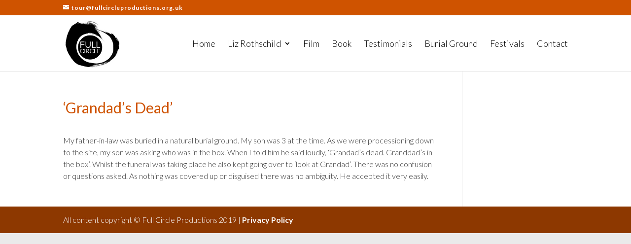

--- FILE ---
content_type: text/html; charset=UTF-8
request_url: https://fullcircleproductions.org.uk/story/grandads-dead/
body_size: 7750
content:
<!DOCTYPE html>
<html lang="en-US">
<head>
	<meta charset="UTF-8" />
<meta http-equiv="X-UA-Compatible" content="IE=edge">
	<link rel="pingback" href="https://fullcircleproductions.org.uk/xmlrpc.php" />

	<script type="text/javascript">
		document.documentElement.className = 'js';
	</script>

	<script>var et_site_url='https://fullcircleproductions.org.uk';var et_post_id='1408';function et_core_page_resource_fallback(a,b){"undefined"===typeof b&&(b=a.sheet.cssRules&&0===a.sheet.cssRules.length);b&&(a.onerror=null,a.onload=null,a.href?a.href=et_site_url+"/?et_core_page_resource="+a.id+et_post_id:a.src&&(a.src=et_site_url+"/?et_core_page_resource="+a.id+et_post_id))}
</script><title>&#8216;Grandad&#8217;s Dead&#8217; | Liz Rothschild - Full Circle Productions</title>
<meta name='robots' content='max-image-preview:large' />
<link rel='dns-prefetch' href='//fonts.googleapis.com' />
<link rel="alternate" type="application/rss+xml" title="Liz Rothschild - Full Circle Productions &raquo; Feed" href="https://fullcircleproductions.org.uk/feed/" />
<link rel="alternate" type="application/rss+xml" title="Liz Rothschild - Full Circle Productions &raquo; Comments Feed" href="https://fullcircleproductions.org.uk/comments/feed/" />
		<!-- This site uses the Google Analytics by ExactMetrics plugin v7.18.1 - Using Analytics tracking - https://www.exactmetrics.com/ -->
		<!-- Note: ExactMetrics is not currently configured on this site. The site owner needs to authenticate with Google Analytics in the ExactMetrics settings panel. -->
					<!-- No tracking code set -->
				<!-- / Google Analytics by ExactMetrics -->
		<script type="text/javascript">
window._wpemojiSettings = {"baseUrl":"https:\/\/s.w.org\/images\/core\/emoji\/14.0.0\/72x72\/","ext":".png","svgUrl":"https:\/\/s.w.org\/images\/core\/emoji\/14.0.0\/svg\/","svgExt":".svg","source":{"concatemoji":"https:\/\/fullcircleproductions.org.uk\/wp-includes\/js\/wp-emoji-release.min.js?ver=6.2.8"}};
/*! This file is auto-generated */
!function(e,a,t){var n,r,o,i=a.createElement("canvas"),p=i.getContext&&i.getContext("2d");function s(e,t){p.clearRect(0,0,i.width,i.height),p.fillText(e,0,0);e=i.toDataURL();return p.clearRect(0,0,i.width,i.height),p.fillText(t,0,0),e===i.toDataURL()}function c(e){var t=a.createElement("script");t.src=e,t.defer=t.type="text/javascript",a.getElementsByTagName("head")[0].appendChild(t)}for(o=Array("flag","emoji"),t.supports={everything:!0,everythingExceptFlag:!0},r=0;r<o.length;r++)t.supports[o[r]]=function(e){if(p&&p.fillText)switch(p.textBaseline="top",p.font="600 32px Arial",e){case"flag":return s("\ud83c\udff3\ufe0f\u200d\u26a7\ufe0f","\ud83c\udff3\ufe0f\u200b\u26a7\ufe0f")?!1:!s("\ud83c\uddfa\ud83c\uddf3","\ud83c\uddfa\u200b\ud83c\uddf3")&&!s("\ud83c\udff4\udb40\udc67\udb40\udc62\udb40\udc65\udb40\udc6e\udb40\udc67\udb40\udc7f","\ud83c\udff4\u200b\udb40\udc67\u200b\udb40\udc62\u200b\udb40\udc65\u200b\udb40\udc6e\u200b\udb40\udc67\u200b\udb40\udc7f");case"emoji":return!s("\ud83e\udef1\ud83c\udffb\u200d\ud83e\udef2\ud83c\udfff","\ud83e\udef1\ud83c\udffb\u200b\ud83e\udef2\ud83c\udfff")}return!1}(o[r]),t.supports.everything=t.supports.everything&&t.supports[o[r]],"flag"!==o[r]&&(t.supports.everythingExceptFlag=t.supports.everythingExceptFlag&&t.supports[o[r]]);t.supports.everythingExceptFlag=t.supports.everythingExceptFlag&&!t.supports.flag,t.DOMReady=!1,t.readyCallback=function(){t.DOMReady=!0},t.supports.everything||(n=function(){t.readyCallback()},a.addEventListener?(a.addEventListener("DOMContentLoaded",n,!1),e.addEventListener("load",n,!1)):(e.attachEvent("onload",n),a.attachEvent("onreadystatechange",function(){"complete"===a.readyState&&t.readyCallback()})),(e=t.source||{}).concatemoji?c(e.concatemoji):e.wpemoji&&e.twemoji&&(c(e.twemoji),c(e.wpemoji)))}(window,document,window._wpemojiSettings);
</script>
<meta content="Divi v.3.9" name="generator"/><style type="text/css">
img.wp-smiley,
img.emoji {
	display: inline !important;
	border: none !important;
	box-shadow: none !important;
	height: 1em !important;
	width: 1em !important;
	margin: 0 0.07em !important;
	vertical-align: -0.1em !important;
	background: none !important;
	padding: 0 !important;
}
</style>
	<link rel='stylesheet' id='wp-block-library-css' href='https://fullcircleproductions.org.uk/wp-includes/css/dist/block-library/style.min.css?ver=6.2.8' type='text/css' media='all' />
<link rel='stylesheet' id='mediaelement-css' href='https://fullcircleproductions.org.uk/wp-includes/js/mediaelement/mediaelementplayer-legacy.min.css?ver=4.2.17' type='text/css' media='all' />
<link rel='stylesheet' id='wp-mediaelement-css' href='https://fullcircleproductions.org.uk/wp-includes/js/mediaelement/wp-mediaelement.min.css?ver=6.2.8' type='text/css' media='all' />
<link rel='stylesheet' id='view_editor_gutenberg_frontend_assets-css' href='https://fullcircleproductions.org.uk/wp-content/plugins/wp-views/public/css/views-frontend.css?ver=3.6.7' type='text/css' media='all' />
<style id='view_editor_gutenberg_frontend_assets-inline-css' type='text/css'>
.wpv-sort-list-dropdown.wpv-sort-list-dropdown-style-default > span.wpv-sort-list,.wpv-sort-list-dropdown.wpv-sort-list-dropdown-style-default .wpv-sort-list-item {border-color: #cdcdcd;}.wpv-sort-list-dropdown.wpv-sort-list-dropdown-style-default .wpv-sort-list-item a {color: #444;background-color: #fff;}.wpv-sort-list-dropdown.wpv-sort-list-dropdown-style-default a:hover,.wpv-sort-list-dropdown.wpv-sort-list-dropdown-style-default a:focus {color: #000;background-color: #eee;}.wpv-sort-list-dropdown.wpv-sort-list-dropdown-style-default .wpv-sort-list-item.wpv-sort-list-current a {color: #000;background-color: #eee;}
.wpv-sort-list-dropdown.wpv-sort-list-dropdown-style-default > span.wpv-sort-list,.wpv-sort-list-dropdown.wpv-sort-list-dropdown-style-default .wpv-sort-list-item {border-color: #cdcdcd;}.wpv-sort-list-dropdown.wpv-sort-list-dropdown-style-default .wpv-sort-list-item a {color: #444;background-color: #fff;}.wpv-sort-list-dropdown.wpv-sort-list-dropdown-style-default a:hover,.wpv-sort-list-dropdown.wpv-sort-list-dropdown-style-default a:focus {color: #000;background-color: #eee;}.wpv-sort-list-dropdown.wpv-sort-list-dropdown-style-default .wpv-sort-list-item.wpv-sort-list-current a {color: #000;background-color: #eee;}.wpv-sort-list-dropdown.wpv-sort-list-dropdown-style-grey > span.wpv-sort-list,.wpv-sort-list-dropdown.wpv-sort-list-dropdown-style-grey .wpv-sort-list-item {border-color: #cdcdcd;}.wpv-sort-list-dropdown.wpv-sort-list-dropdown-style-grey .wpv-sort-list-item a {color: #444;background-color: #eeeeee;}.wpv-sort-list-dropdown.wpv-sort-list-dropdown-style-grey a:hover,.wpv-sort-list-dropdown.wpv-sort-list-dropdown-style-grey a:focus {color: #000;background-color: #e5e5e5;}.wpv-sort-list-dropdown.wpv-sort-list-dropdown-style-grey .wpv-sort-list-item.wpv-sort-list-current a {color: #000;background-color: #e5e5e5;}
.wpv-sort-list-dropdown.wpv-sort-list-dropdown-style-default > span.wpv-sort-list,.wpv-sort-list-dropdown.wpv-sort-list-dropdown-style-default .wpv-sort-list-item {border-color: #cdcdcd;}.wpv-sort-list-dropdown.wpv-sort-list-dropdown-style-default .wpv-sort-list-item a {color: #444;background-color: #fff;}.wpv-sort-list-dropdown.wpv-sort-list-dropdown-style-default a:hover,.wpv-sort-list-dropdown.wpv-sort-list-dropdown-style-default a:focus {color: #000;background-color: #eee;}.wpv-sort-list-dropdown.wpv-sort-list-dropdown-style-default .wpv-sort-list-item.wpv-sort-list-current a {color: #000;background-color: #eee;}.wpv-sort-list-dropdown.wpv-sort-list-dropdown-style-grey > span.wpv-sort-list,.wpv-sort-list-dropdown.wpv-sort-list-dropdown-style-grey .wpv-sort-list-item {border-color: #cdcdcd;}.wpv-sort-list-dropdown.wpv-sort-list-dropdown-style-grey .wpv-sort-list-item a {color: #444;background-color: #eeeeee;}.wpv-sort-list-dropdown.wpv-sort-list-dropdown-style-grey a:hover,.wpv-sort-list-dropdown.wpv-sort-list-dropdown-style-grey a:focus {color: #000;background-color: #e5e5e5;}.wpv-sort-list-dropdown.wpv-sort-list-dropdown-style-grey .wpv-sort-list-item.wpv-sort-list-current a {color: #000;background-color: #e5e5e5;}.wpv-sort-list-dropdown.wpv-sort-list-dropdown-style-blue > span.wpv-sort-list,.wpv-sort-list-dropdown.wpv-sort-list-dropdown-style-blue .wpv-sort-list-item {border-color: #0099cc;}.wpv-sort-list-dropdown.wpv-sort-list-dropdown-style-blue .wpv-sort-list-item a {color: #444;background-color: #cbddeb;}.wpv-sort-list-dropdown.wpv-sort-list-dropdown-style-blue a:hover,.wpv-sort-list-dropdown.wpv-sort-list-dropdown-style-blue a:focus {color: #000;background-color: #95bedd;}.wpv-sort-list-dropdown.wpv-sort-list-dropdown-style-blue .wpv-sort-list-item.wpv-sort-list-current a {color: #000;background-color: #95bedd;}
</style>
<link rel='stylesheet' id='classic-theme-styles-css' href='https://fullcircleproductions.org.uk/wp-includes/css/classic-themes.min.css?ver=6.2.8' type='text/css' media='all' />
<style id='global-styles-inline-css' type='text/css'>
body{--wp--preset--color--black: #000000;--wp--preset--color--cyan-bluish-gray: #abb8c3;--wp--preset--color--white: #ffffff;--wp--preset--color--pale-pink: #f78da7;--wp--preset--color--vivid-red: #cf2e2e;--wp--preset--color--luminous-vivid-orange: #ff6900;--wp--preset--color--luminous-vivid-amber: #fcb900;--wp--preset--color--light-green-cyan: #7bdcb5;--wp--preset--color--vivid-green-cyan: #00d084;--wp--preset--color--pale-cyan-blue: #8ed1fc;--wp--preset--color--vivid-cyan-blue: #0693e3;--wp--preset--color--vivid-purple: #9b51e0;--wp--preset--gradient--vivid-cyan-blue-to-vivid-purple: linear-gradient(135deg,rgba(6,147,227,1) 0%,rgb(155,81,224) 100%);--wp--preset--gradient--light-green-cyan-to-vivid-green-cyan: linear-gradient(135deg,rgb(122,220,180) 0%,rgb(0,208,130) 100%);--wp--preset--gradient--luminous-vivid-amber-to-luminous-vivid-orange: linear-gradient(135deg,rgba(252,185,0,1) 0%,rgba(255,105,0,1) 100%);--wp--preset--gradient--luminous-vivid-orange-to-vivid-red: linear-gradient(135deg,rgba(255,105,0,1) 0%,rgb(207,46,46) 100%);--wp--preset--gradient--very-light-gray-to-cyan-bluish-gray: linear-gradient(135deg,rgb(238,238,238) 0%,rgb(169,184,195) 100%);--wp--preset--gradient--cool-to-warm-spectrum: linear-gradient(135deg,rgb(74,234,220) 0%,rgb(151,120,209) 20%,rgb(207,42,186) 40%,rgb(238,44,130) 60%,rgb(251,105,98) 80%,rgb(254,248,76) 100%);--wp--preset--gradient--blush-light-purple: linear-gradient(135deg,rgb(255,206,236) 0%,rgb(152,150,240) 100%);--wp--preset--gradient--blush-bordeaux: linear-gradient(135deg,rgb(254,205,165) 0%,rgb(254,45,45) 50%,rgb(107,0,62) 100%);--wp--preset--gradient--luminous-dusk: linear-gradient(135deg,rgb(255,203,112) 0%,rgb(199,81,192) 50%,rgb(65,88,208) 100%);--wp--preset--gradient--pale-ocean: linear-gradient(135deg,rgb(255,245,203) 0%,rgb(182,227,212) 50%,rgb(51,167,181) 100%);--wp--preset--gradient--electric-grass: linear-gradient(135deg,rgb(202,248,128) 0%,rgb(113,206,126) 100%);--wp--preset--gradient--midnight: linear-gradient(135deg,rgb(2,3,129) 0%,rgb(40,116,252) 100%);--wp--preset--duotone--dark-grayscale: url('#wp-duotone-dark-grayscale');--wp--preset--duotone--grayscale: url('#wp-duotone-grayscale');--wp--preset--duotone--purple-yellow: url('#wp-duotone-purple-yellow');--wp--preset--duotone--blue-red: url('#wp-duotone-blue-red');--wp--preset--duotone--midnight: url('#wp-duotone-midnight');--wp--preset--duotone--magenta-yellow: url('#wp-duotone-magenta-yellow');--wp--preset--duotone--purple-green: url('#wp-duotone-purple-green');--wp--preset--duotone--blue-orange: url('#wp-duotone-blue-orange');--wp--preset--font-size--small: 13px;--wp--preset--font-size--medium: 20px;--wp--preset--font-size--large: 36px;--wp--preset--font-size--x-large: 42px;--wp--preset--spacing--20: 0.44rem;--wp--preset--spacing--30: 0.67rem;--wp--preset--spacing--40: 1rem;--wp--preset--spacing--50: 1.5rem;--wp--preset--spacing--60: 2.25rem;--wp--preset--spacing--70: 3.38rem;--wp--preset--spacing--80: 5.06rem;--wp--preset--shadow--natural: 6px 6px 9px rgba(0, 0, 0, 0.2);--wp--preset--shadow--deep: 12px 12px 50px rgba(0, 0, 0, 0.4);--wp--preset--shadow--sharp: 6px 6px 0px rgba(0, 0, 0, 0.2);--wp--preset--shadow--outlined: 6px 6px 0px -3px rgba(255, 255, 255, 1), 6px 6px rgba(0, 0, 0, 1);--wp--preset--shadow--crisp: 6px 6px 0px rgba(0, 0, 0, 1);}:where(.is-layout-flex){gap: 0.5em;}body .is-layout-flow > .alignleft{float: left;margin-inline-start: 0;margin-inline-end: 2em;}body .is-layout-flow > .alignright{float: right;margin-inline-start: 2em;margin-inline-end: 0;}body .is-layout-flow > .aligncenter{margin-left: auto !important;margin-right: auto !important;}body .is-layout-constrained > .alignleft{float: left;margin-inline-start: 0;margin-inline-end: 2em;}body .is-layout-constrained > .alignright{float: right;margin-inline-start: 2em;margin-inline-end: 0;}body .is-layout-constrained > .aligncenter{margin-left: auto !important;margin-right: auto !important;}body .is-layout-constrained > :where(:not(.alignleft):not(.alignright):not(.alignfull)){max-width: var(--wp--style--global--content-size);margin-left: auto !important;margin-right: auto !important;}body .is-layout-constrained > .alignwide{max-width: var(--wp--style--global--wide-size);}body .is-layout-flex{display: flex;}body .is-layout-flex{flex-wrap: wrap;align-items: center;}body .is-layout-flex > *{margin: 0;}:where(.wp-block-columns.is-layout-flex){gap: 2em;}.has-black-color{color: var(--wp--preset--color--black) !important;}.has-cyan-bluish-gray-color{color: var(--wp--preset--color--cyan-bluish-gray) !important;}.has-white-color{color: var(--wp--preset--color--white) !important;}.has-pale-pink-color{color: var(--wp--preset--color--pale-pink) !important;}.has-vivid-red-color{color: var(--wp--preset--color--vivid-red) !important;}.has-luminous-vivid-orange-color{color: var(--wp--preset--color--luminous-vivid-orange) !important;}.has-luminous-vivid-amber-color{color: var(--wp--preset--color--luminous-vivid-amber) !important;}.has-light-green-cyan-color{color: var(--wp--preset--color--light-green-cyan) !important;}.has-vivid-green-cyan-color{color: var(--wp--preset--color--vivid-green-cyan) !important;}.has-pale-cyan-blue-color{color: var(--wp--preset--color--pale-cyan-blue) !important;}.has-vivid-cyan-blue-color{color: var(--wp--preset--color--vivid-cyan-blue) !important;}.has-vivid-purple-color{color: var(--wp--preset--color--vivid-purple) !important;}.has-black-background-color{background-color: var(--wp--preset--color--black) !important;}.has-cyan-bluish-gray-background-color{background-color: var(--wp--preset--color--cyan-bluish-gray) !important;}.has-white-background-color{background-color: var(--wp--preset--color--white) !important;}.has-pale-pink-background-color{background-color: var(--wp--preset--color--pale-pink) !important;}.has-vivid-red-background-color{background-color: var(--wp--preset--color--vivid-red) !important;}.has-luminous-vivid-orange-background-color{background-color: var(--wp--preset--color--luminous-vivid-orange) !important;}.has-luminous-vivid-amber-background-color{background-color: var(--wp--preset--color--luminous-vivid-amber) !important;}.has-light-green-cyan-background-color{background-color: var(--wp--preset--color--light-green-cyan) !important;}.has-vivid-green-cyan-background-color{background-color: var(--wp--preset--color--vivid-green-cyan) !important;}.has-pale-cyan-blue-background-color{background-color: var(--wp--preset--color--pale-cyan-blue) !important;}.has-vivid-cyan-blue-background-color{background-color: var(--wp--preset--color--vivid-cyan-blue) !important;}.has-vivid-purple-background-color{background-color: var(--wp--preset--color--vivid-purple) !important;}.has-black-border-color{border-color: var(--wp--preset--color--black) !important;}.has-cyan-bluish-gray-border-color{border-color: var(--wp--preset--color--cyan-bluish-gray) !important;}.has-white-border-color{border-color: var(--wp--preset--color--white) !important;}.has-pale-pink-border-color{border-color: var(--wp--preset--color--pale-pink) !important;}.has-vivid-red-border-color{border-color: var(--wp--preset--color--vivid-red) !important;}.has-luminous-vivid-orange-border-color{border-color: var(--wp--preset--color--luminous-vivid-orange) !important;}.has-luminous-vivid-amber-border-color{border-color: var(--wp--preset--color--luminous-vivid-amber) !important;}.has-light-green-cyan-border-color{border-color: var(--wp--preset--color--light-green-cyan) !important;}.has-vivid-green-cyan-border-color{border-color: var(--wp--preset--color--vivid-green-cyan) !important;}.has-pale-cyan-blue-border-color{border-color: var(--wp--preset--color--pale-cyan-blue) !important;}.has-vivid-cyan-blue-border-color{border-color: var(--wp--preset--color--vivid-cyan-blue) !important;}.has-vivid-purple-border-color{border-color: var(--wp--preset--color--vivid-purple) !important;}.has-vivid-cyan-blue-to-vivid-purple-gradient-background{background: var(--wp--preset--gradient--vivid-cyan-blue-to-vivid-purple) !important;}.has-light-green-cyan-to-vivid-green-cyan-gradient-background{background: var(--wp--preset--gradient--light-green-cyan-to-vivid-green-cyan) !important;}.has-luminous-vivid-amber-to-luminous-vivid-orange-gradient-background{background: var(--wp--preset--gradient--luminous-vivid-amber-to-luminous-vivid-orange) !important;}.has-luminous-vivid-orange-to-vivid-red-gradient-background{background: var(--wp--preset--gradient--luminous-vivid-orange-to-vivid-red) !important;}.has-very-light-gray-to-cyan-bluish-gray-gradient-background{background: var(--wp--preset--gradient--very-light-gray-to-cyan-bluish-gray) !important;}.has-cool-to-warm-spectrum-gradient-background{background: var(--wp--preset--gradient--cool-to-warm-spectrum) !important;}.has-blush-light-purple-gradient-background{background: var(--wp--preset--gradient--blush-light-purple) !important;}.has-blush-bordeaux-gradient-background{background: var(--wp--preset--gradient--blush-bordeaux) !important;}.has-luminous-dusk-gradient-background{background: var(--wp--preset--gradient--luminous-dusk) !important;}.has-pale-ocean-gradient-background{background: var(--wp--preset--gradient--pale-ocean) !important;}.has-electric-grass-gradient-background{background: var(--wp--preset--gradient--electric-grass) !important;}.has-midnight-gradient-background{background: var(--wp--preset--gradient--midnight) !important;}.has-small-font-size{font-size: var(--wp--preset--font-size--small) !important;}.has-medium-font-size{font-size: var(--wp--preset--font-size--medium) !important;}.has-large-font-size{font-size: var(--wp--preset--font-size--large) !important;}.has-x-large-font-size{font-size: var(--wp--preset--font-size--x-large) !important;}
.wp-block-navigation a:where(:not(.wp-element-button)){color: inherit;}
:where(.wp-block-columns.is-layout-flex){gap: 2em;}
.wp-block-pullquote{font-size: 1.5em;line-height: 1.6;}
</style>
<link rel='stylesheet' id='divi-style-css' href='https://fullcircleproductions.org.uk/wp-content/themes/Divi/style.css?ver=3.9' type='text/css' media='all' />
<link rel='stylesheet' id='toolset-divi-styles-css' href='https://fullcircleproductions.org.uk/wp-content/plugins/wp-views/vendor/toolset/divi/styles/style.min.css?ver=1.1.0' type='text/css' media='all' />
<link rel='stylesheet' id='et-builder-googlefonts-cached-css' href='https://fonts.googleapis.com/css?family=Lato%3A100%2C100italic%2C300%2C300italic%2Cregular%2Citalic%2C700%2C700italic%2C900%2C900italic&#038;ver=6.2.8#038;subset=latin,latin-ext' type='text/css' media='all' />
<link rel='stylesheet' id='dashicons-css' href='https://fullcircleproductions.org.uk/wp-includes/css/dashicons.min.css?ver=6.2.8' type='text/css' media='all' />
<script type='text/javascript' src='https://fullcircleproductions.org.uk/wp-content/plugins/wp-views/vendor/toolset/common-es/public/toolset-common-es-frontend.js?ver=166000' id='toolset-common-es-frontend-js'></script>
<script type='text/javascript' src='https://fullcircleproductions.org.uk/wp-includes/js/jquery/jquery.min.js?ver=3.6.4' id='jquery-core-js'></script>
<script type='text/javascript' src='https://fullcircleproductions.org.uk/wp-includes/js/jquery/jquery-migrate.min.js?ver=3.4.0' id='jquery-migrate-js'></script>
<link rel="https://api.w.org/" href="https://fullcircleproductions.org.uk/wp-json/" /><link rel="EditURI" type="application/rsd+xml" title="RSD" href="https://fullcircleproductions.org.uk/xmlrpc.php?rsd" />
<link rel="wlwmanifest" type="application/wlwmanifest+xml" href="https://fullcircleproductions.org.uk/wp-includes/wlwmanifest.xml" />
<meta name="generator" content="WordPress 6.2.8" />
<link rel="canonical" href="https://fullcircleproductions.org.uk/story/grandads-dead/" />
<link rel='shortlink' href='https://fullcircleproductions.org.uk/?p=1408' />
<link rel="alternate" type="application/json+oembed" href="https://fullcircleproductions.org.uk/wp-json/oembed/1.0/embed?url=https%3A%2F%2Ffullcircleproductions.org.uk%2Fstory%2Fgrandads-dead%2F" />
<link rel="alternate" type="text/xml+oembed" href="https://fullcircleproductions.org.uk/wp-json/oembed/1.0/embed?url=https%3A%2F%2Ffullcircleproductions.org.uk%2Fstory%2Fgrandads-dead%2F&#038;format=xml" />
<meta name="viewport" content="width=device-width, initial-scale=1.0, maximum-scale=1.0, user-scalable=0" /><link rel="shortcut icon" href="https://liz-rothschild.com/wp-content/uploads/2016/04/fullcircle_icon.png" /> <script> window.addEventListener("load",function(){ var c={script:false,link:false}; function ls(s) { if(!['script','link'].includes(s)||c[s]){return;}c[s]=true; var d=document,f=d.getElementsByTagName(s)[0],j=d.createElement(s); if(s==='script'){j.async=true;j.src='https://fullcircleproductions.org.uk/wp-content/plugins/wp-views/vendor/toolset/blocks/public/js/frontend.js?v=1.6.5';}else{ j.rel='stylesheet';j.href='https://fullcircleproductions.org.uk/wp-content/plugins/wp-views/vendor/toolset/blocks/public/css/style.css?v=1.6.5';} f.parentNode.insertBefore(j, f); }; function ex(){ls('script');ls('link')} window.addEventListener("scroll", ex, {once: true}); if (('IntersectionObserver' in window) && ('IntersectionObserverEntry' in window) && ('intersectionRatio' in window.IntersectionObserverEntry.prototype)) { var i = 0, fb = document.querySelectorAll("[class^='tb-']"), o = new IntersectionObserver(es => { es.forEach(e => { o.unobserve(e.target); if (e.intersectionRatio > 0) { ex();o.disconnect();}else{ i++;if(fb.length>i){o.observe(fb[i])}} }) }); if (fb.length) { o.observe(fb[i]) } } }) </script>
	<noscript>
		<link rel="stylesheet" href="https://fullcircleproductions.org.uk/wp-content/plugins/wp-views/vendor/toolset/blocks/public/css/style.css">
	</noscript><style type="text/css" id="custom-background-css">
body.custom-background { background-color: #eaeaea; }
</style>
	<link rel="icon" href="https://fullcircleproductions.org.uk/wp-content/uploads/2016/04/cropped-fullcircle_icon-32x32.png" sizes="32x32" />
<link rel="icon" href="https://fullcircleproductions.org.uk/wp-content/uploads/2016/04/cropped-fullcircle_icon-192x192.png" sizes="192x192" />
<link rel="apple-touch-icon" href="https://fullcircleproductions.org.uk/wp-content/uploads/2016/04/cropped-fullcircle_icon-180x180.png" />
<meta name="msapplication-TileImage" content="https://fullcircleproductions.org.uk/wp-content/uploads/2016/04/cropped-fullcircle_icon-270x270.png" />
<link rel="stylesheet" id="et-divi-customizer-global-cached-inline-styles" href="https://fullcircleproductions.org.uk/wp-content/cache/et/global/et-divi-customizer-global-17689147881586.min.css" onerror="et_core_page_resource_fallback(this, true)" onload="et_core_page_resource_fallback(this)" /></head>
<body class="story-template-default single single-story postid-1408 custom-background et_pb_button_helper_class et_fixed_nav et_show_nav et_secondary_nav_enabled et_pb_gutter osx et_pb_gutters3 et_primary_nav_dropdown_animation_fade et_secondary_nav_dropdown_animation_fade et_pb_footer_columns4 et_header_style_left et_right_sidebar et_divi_theme et_minified_js et_minified_css">
	<div id="page-container">

					<div id="top-header">
			<div class="container clearfix">

			
				<div id="et-info">
				
									<a href="/cdn-cgi/l/email-protection#4a3e253f380a2c3f262629233829262f3a38252e3f293e232524396425382d643f21"><span id="et-info-email"><span class="__cf_email__" data-cfemail="1f6b706a6d5f796a73737c766d7c737a6f6d707b6a7c6b7670716c31706d78316a74">[email&#160;protected]</span></span></a>
				
								</div> <!-- #et-info -->

			
				<div id="et-secondary-menu">
								</div> <!-- #et-secondary-menu -->

			</div> <!-- .container -->
		</div> <!-- #top-header -->
		
	
			<header id="main-header" data-height-onload="100">
			<div class="container clearfix et_menu_container">
							<div class="logo_container">
					<span class="logo_helper"></span>
					<a href="https://fullcircleproductions.org.uk/">
						<img src="https://www.fullcircleproductions.org.uk/wp-content/uploads/2016/04/fullcircle_icon.png" alt="Liz Rothschild - Full Circle Productions" id="logo" data-height-percentage="100" />
					</a>
				</div>
							<div id="et-top-navigation" data-height="100" data-fixed-height="51">
											<nav id="top-menu-nav">
						<ul id="top-menu" class="nav"><li id="menu-item-665" class="menu-item menu-item-type-post_type menu-item-object-page menu-item-home menu-item-665"><a href="https://fullcircleproductions.org.uk/">Home</a></li>
<li id="menu-item-125" class="menu-item menu-item-type-post_type menu-item-object-page menu-item-has-children menu-item-125"><a href="https://fullcircleproductions.org.uk/liz-rothschild/">Liz Rothschild</a>
<ul class="sub-menu">
	<li id="menu-item-98" class="menu-item menu-item-type-post_type menu-item-object-page menu-item-98"><a href="https://fullcircleproductions.org.uk/theatre/">Theatre</a></li>
	<li id="menu-item-106" class="menu-item menu-item-type-post_type menu-item-object-page menu-item-106"><a href="https://fullcircleproductions.org.uk/celebrant/">Celebrant</a></li>
</ul>
</li>
<li id="menu-item-158" class="menu-item menu-item-type-post_type menu-item-object-page menu-item-158"><a href="https://fullcircleproductions.org.uk/events/">Film</a></li>
<li id="menu-item-429" class="menu-item menu-item-type-post_type menu-item-object-page menu-item-429"><a href="https://fullcircleproductions.org.uk/stories/">Book</a></li>
<li id="menu-item-686" class="menu-item menu-item-type-post_type menu-item-object-page menu-item-686"><a href="https://fullcircleproductions.org.uk/testimonials/">Testimonials</a></li>
<li id="menu-item-112" class="menu-item menu-item-type-post_type menu-item-object-page menu-item-112"><a href="https://fullcircleproductions.org.uk/westmill-woodland-burial-ground/">Burial Ground</a></li>
<li id="menu-item-121" class="menu-item menu-item-type-post_type menu-item-object-page menu-item-121"><a href="https://fullcircleproductions.org.uk/festival-organiser/">Festivals</a></li>
<li id="menu-item-130" class="menu-item menu-item-type-post_type menu-item-object-page menu-item-130"><a href="https://fullcircleproductions.org.uk/contact/">Contact</a></li>
</ul>						</nav>
					
					
					
					
					<div id="et_mobile_nav_menu">
				<div class="mobile_nav closed">
					<span class="select_page">Select Page</span>
					<span class="mobile_menu_bar mobile_menu_bar_toggle"></span>
				</div>
			</div>				</div> <!-- #et-top-navigation -->
			</div> <!-- .container -->
			<div class="et_search_outer">
				<div class="container et_search_form_container">
					<form role="search" method="get" class="et-search-form" action="https://fullcircleproductions.org.uk/">
					<input type="search" class="et-search-field" placeholder="Search &hellip;" value="" name="s" title="Search for:" />					</form>
					<span class="et_close_search_field"></span>
				</div>
			</div>
		</header> <!-- #main-header -->
			<div id="et-main-area">
	
<div id="main-content">
		<div class="container">
		<div id="content-area" class="clearfix">
			<div id="left-area">
											<article id="post-1408" class="et_pb_post post-1408 story type-story status-publish hentry venue-barts-pathology-museum-london">
											<div class="et_post_meta_wrapper">
							<h1 class="entry-title">&#8216;Grandad&#8217;s Dead&#8217;</h1>

						
												</div> <!-- .et_post_meta_wrapper -->
				
					<div class="entry-content">
					<p>My father-in-law was buried in a natural burial ground. My son was 3 at the time. As we were processioning down to the site, my son was asking who was in the box. When I told him he said loudly, ‘Grandad’s dead. Granddad’s in the box’. Whilst the funeral was taking place he also kept going over to ‘look at Grandad’. There was no confusion or questions asked. As nothing was covered up or disguised there was no ambiguity. He accepted it very easily.<span class="Apple-converted-space"> </span></p>
					</div> <!-- .entry-content -->
					<div class="et_post_meta_wrapper">
					
					
										</div> <!-- .et_post_meta_wrapper -->
				</article> <!-- .et_pb_post -->

						</div> <!-- #left-area -->

					</div> <!-- #content-area -->
	</div> <!-- .container -->
	</div> <!-- #main-content -->


			<footer id="main-footer">
				

		
				<div id="footer-bottom">
					<div class="container clearfix">
				<div id="footer-info">All content copyright &copy; Full Circle Productions 2019 | <a href="/privacy-policy">Privacy Policy</a></div>					</div>	<!-- .container -->
				</div>
			</footer> <!-- #main-footer -->
		</div> <!-- #et-main-area -->


	</div> <!-- #page-container -->

		<script data-cfasync="false" src="/cdn-cgi/scripts/5c5dd728/cloudflare-static/email-decode.min.js"></script><script type="text/javascript">
		var et_animation_data = [];
	</script>
	<script type='text/javascript' id='divi-custom-script-js-extra'>
/* <![CDATA[ */
var DIVI = {"item_count":"%d Item","items_count":"%d Items"};
var et_shortcodes_strings = {"previous":"Previous","next":"Next"};
var et_pb_custom = {"ajaxurl":"https:\/\/fullcircleproductions.org.uk\/wp-admin\/admin-ajax.php","images_uri":"https:\/\/fullcircleproductions.org.uk\/wp-content\/themes\/Divi\/images","builder_images_uri":"https:\/\/fullcircleproductions.org.uk\/wp-content\/themes\/Divi\/includes\/builder\/images","et_frontend_nonce":"b56cc2c8e4","subscription_failed":"Please, check the fields below to make sure you entered the correct information.","et_ab_log_nonce":"5abc28b149","fill_message":"Please, fill in the following fields:","contact_error_message":"Please, fix the following errors:","invalid":"Invalid email","captcha":"Captcha","prev":"Prev","previous":"Previous","next":"Next","wrong_captcha":"You entered the wrong number in captcha.","is_builder_plugin_used":"","ignore_waypoints":"no","is_divi_theme_used":"1","widget_search_selector":".widget_search","is_ab_testing_active":"","page_id":"1408","unique_test_id":"","ab_bounce_rate":"5","is_cache_plugin_active":"no","is_shortcode_tracking":""};
var et_pb_box_shadow_elements = [];
/* ]]> */
</script>
<script type='text/javascript' src='https://fullcircleproductions.org.uk/wp-content/themes/Divi/js/custom.min.js?ver=3.9' id='divi-custom-script-js'></script>
<script type='text/javascript' src='https://fullcircleproductions.org.uk/wp-content/plugins/wp-views/vendor/toolset/divi/scripts/frontend-bundle.min.js?ver=1.1.0' id='toolset-divi-frontend-bundle-js'></script>
<script type='text/javascript' src='https://fullcircleproductions.org.uk/wp-content/themes/Divi/core/admin/js/common.js?ver=3.9' id='et-core-common-js'></script>
<script defer src="https://static.cloudflareinsights.com/beacon.min.js/vcd15cbe7772f49c399c6a5babf22c1241717689176015" integrity="sha512-ZpsOmlRQV6y907TI0dKBHq9Md29nnaEIPlkf84rnaERnq6zvWvPUqr2ft8M1aS28oN72PdrCzSjY4U6VaAw1EQ==" data-cf-beacon='{"version":"2024.11.0","token":"570e972e008945f089375bfdf59c3587","r":1,"server_timing":{"name":{"cfCacheStatus":true,"cfEdge":true,"cfExtPri":true,"cfL4":true,"cfOrigin":true,"cfSpeedBrain":true},"location_startswith":null}}' crossorigin="anonymous"></script>
</body>
</html>

<!--
Performance optimized by W3 Total Cache. Learn more: https://www.boldgrid.com/w3-total-cache/

Page Caching using disk: enhanced 

Served from: fullcircleproductions.org.uk @ 2026-01-21 19:29:01 by W3 Total Cache
-->